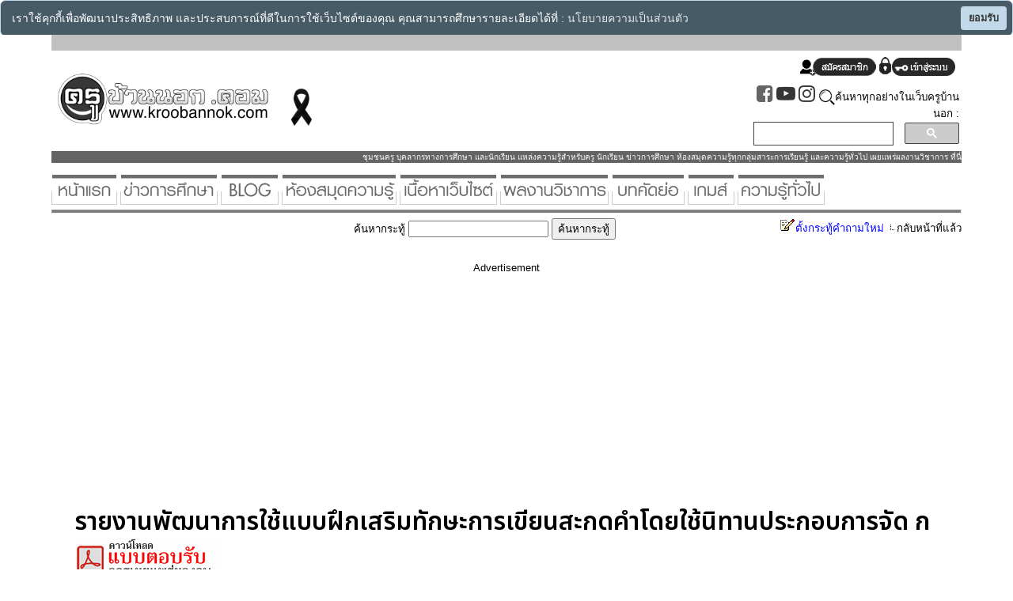

--- FILE ---
content_type: text/html
request_url: https://www.kroobannok.com/board_view.php?b_id=139201&bcat_id=16
body_size: 12403
content:
					<html>
<head>
<title>รายงานพัฒนาการใช้แบบฝึกเสริมทักษะการเขียนสะกดคำโดยใช้นิทานประกอบการจัด                             ก - ครูบ้านนอกดอทคอม แหล่งรวม ข่าวการศึกษา หางาน สมัครงาน ย้าย สอบบรรจุ เกมส์</title>
<meta http-equiv="Content-Type" content="text/html; charset=windows-874">
<meta name="keywords" content="เกมส์,ครู,นักเรียน,การศึกษา,ข่าวการศึกษา,เทคโนโลยีการศึกษา,ครูไทย,ข่าวครู,สอบบรรจุ,ความรู้ทั่วไป,เกมส์,กลุ่มสาระการเรียนรู้,รับสมัคร,หางาน,สมัครงาน,สาระ ความรู้อื่นๆ มากมาย ที่นี่">
<meta name="Description"  content="เกมส์ เว็บบอร์ด ครู นักเรียน การศึกษา ข่าวการศึกษา เทคโนโลยีการศึกษา เกมส์ ครูไทย ข่าวครู สอบบรรจุ ความรู้ทั่วไป รับสมัคร หางาน สมัครงาน กลุ่มสาระการเรียนรู้ สาระ ความรู้อื่นๆ มากมาย ที่นี่">

<!-------google font----->
<link rel="preconnect" href="https://fonts.googleapis.com"> 
<link rel="preconnect" href="https://fonts.gstatic.com" crossorigin> 
<link href="https://fonts.googleapis.com/css2?family=Noto+Sans+Thai:wght@600&display=swap" rel="stylesheet">
<link rel="stylesheet" href="https://cdnjs.cloudflare.com/ajax/libs/font-awesome/4.7.0/css/font-awesome.min.css">
<!----end google font----->

<script type="text/javascript">
  _editor_url = "editor";
  _editor_lang = "th";
</script>
<!-- load the main HTMLArea file, this will take care of loading the CSS and
    other required core scripts. -->
<SCRIPT LANGUAGE="Javascript">
<!---
function decision(message, url){
if(confirm(message)) location.href = url;
}
// --></script>



<base target="_self">
<style type="text/css">
.headerfont{
        font-family: 'Noto Sans Thai', sans-serif;
      }
<!--
.style4 {	
	font-size: 10px;
}

.style10 {color: #FF0000}
.style11 {color: #0066CC}
.style9 {	
	font-size: 10pt;
}
.style12 {font-weight: bold}
.style13 {color: #000000}
.style14 {color: #003366}
.style15 {
	color: #0033FF;
	font-weight: bold;
}
.style18 {color: #990000}
.style19 {color: #0000FF}
.style22 {font-size: 14pt; color: #000000;}
.style23 {font-size: 14pt}
-->
</style>
<script async src="//pagead2.googlesyndication.com/pagead/js/adsbygoogle.js"></script>
<script>
     (adsbygoogle = window.adsbygoogle || []).push({
          google_ad_client: "ca-pub-6321046445923268",
          enable_page_level_ads: true
     });
</script>


<!-- Google tag (gtag.js) -->
<script async src="https://www.googletagmanager.com/gtag/js?id=UA-15575749-1"></script>
<script>
  window.dataLayer = window.dataLayer || [];
  function gtag(){dataLayer.push(arguments);}
  gtag('js', new Date());

  gtag('config', 'UA-15575749-1');
</script>


</head>
<link rel="stylesheet" href="css/style.css">

<body bgcolor="#FFFFFF" leftmargin="0" topmargin="0" marginwidth="0" marginheight="0" background="images/bg.jpg">
<table align="center" id="Table_01" width="90%" border="0" cellpadding="0" cellspacing="0" style="max-width:1150px">
    <tr>
      <td bgcolor="#FFFFFF">

            <table width="100%" cellpadding="0" cellspacing="0">
                <tr>
                  <td colspan="2" align="left" valign="top"><link href="css/style_search.css" rel="stylesheet" type="text/css" />  
<SCRIPT language=JavaScript1.2>
function makevisible(cur,which){
  if (which==0)
    cur.filters.alpha.opacity=100
  else
    cur.filters.alpha.opacity=40
}
</SCRIPT>
<style type="text/css">
<!--
table { font-family:'THSarabunNew',sans-serif; font-size:10pt; }

.style76 {	font-weight: bold;
	color: #FFFFFF;
}
.style78 {font-size: 12px; color: #660000; font-family: Tahoma;}
-->
</style>



<style type="text/css">
body{
	filter: grayscale(0%);
-webkit-filter: grayscale(0%);
-moz-filter: grayscale(0%);
-o-filter: grayscale(0%);
-ms-filter: grayscale(0%);
}
a:hover {
  color: black;
}
.black-ribbon {
  position: fixed;
  z-index: 9999;
  width: 70px;
}
@media only all and (min-width: 768px) {
  .black-ribbon {
    width: auto;
  }
}

.stick-left { left: 0; }
.stick-right { right: 0; }
.stick-top { top: 0; }
.stick-bottom { bottom: 0; }



.cse input.gsc-input,input.gsc-input{
	width:100%;
	height:30px;
	padding: 15px;
	border: 1px solid #000;
	line-height: 1.5em;
}


.borderit {
	border: 1px solid #ccc;
}

.borderit:hover{
	border: 1px solid #008;
	box-shadow: 0 0 5px 2px #f00;
	-webkit-box-shadow: 0 0 5px 2px #f00; 
	-moz-box-shadow: 0 0 5px 2px #f00; 
}

.borderit:hover{
color: red; /* irrelevant definition to overcome IE bug */
}

</style>


<div style="background-color:#c0c0c0;height:20;width:100%;"></div>
  <table width="100%" bgcolor="white" height="148" border="0" align="center" cellpadding="0" cellspacing="0" id="Table_01" style="filter:grayscale(100%)">

<tr><td bgcolor="#ffcc00">  </td></tr>

    <tr>
      <!-- <td bgcolor="#6699CC">-->
      <td bgcolor="#FFFFFF">
<table width="100%">

<tr><td align="left">
<a href="https://www.kroobannok.com" target="_self"><img src="logo/logo2022.png" border="0" width="279"></a>
<img src="/images/black_ribbon.png" width="60">
<div hidden="hidden"><h1>ครูบ้านนอก</h1></div>
</td><td>



</td>
<td align="right">
<script type="text/javascript">
 function showHide(obj) {
   var div = document.getElementById(obj);
   if (div.style.display == 'none') {
     div.style.display = '';
   }
   else {
     div.style.display = 'none';
   }
 }
</script>

<div style="padding:5;"><a href='https://www.kroobannok.com/register.php' target='_self'><img src='icon/sign_up.png' width='96' border='0'></a>     <a href='https://www.kroobannok.com/user_login.php' target='_self'><img src='icon/login_button.png' width='96' border='0'></a></div>	

<div style="width:50%;aligh:right;">
	<a href="https://www.facebook.com/kroobannokdotcom" target="_blank"><i class="fa fa-facebook-square" style="font-size:24px;color:#4267B2"></i></a>
	<a href="https://www.youtube.com/@kroobannokdotcom" target="_blank"><i class="fa fa-youtube-play" style="font-size:24px;color:red"></i></a>
	<a href="https://www.instagram.com/kroobannok_com/" target="_blank"><i class="fa fa-instagram" style="font-size:24px;color:red"></i></a>
<img src="images/search_button1.png" align="absmiddle">ค้นหาทุกอย่างในเว็บครูบ้านนอก :

<script>
  (function() {
    var cx = 'partner-pub-6321046445923268:9207952919';
    var gcse = document.createElement('script');
    gcse.type = 'text/javascript';
    gcse.async = true;
    gcse.src = (document.location.protocol == 'https:' ? 'https:' : 'http:') +
        '//www.google.com/cse/cse.js?cx=' + cx;
    var s = document.getElementsByTagName('script')[0];
    s.parentNode.insertBefore(gcse, s);
  })();
</script>
<gcse:searchbox-only></gcse:searchbox-only>


</div>
</td></tr>




</table>

    </tr>
<tr><td align="right" bgcolor="#366CA3"><font size="1px" color="white">ชุมชนครู บุคลากรทางการศึกษา และนักเรียน แหล่งความรู้สำหรับครู นักเรียน ข่าวการศึกษา ห้องสมุดความรู้ทุกกลุ่มสาระการเรียนรู้ และความรู้ทั่วไป เผยแพร่ผลงานวิชาการ ที่นี่ </font></td></tr>



<tr><td><br>

	<a href="./" class="borderit" title="หน้าแรก" target="_self"><img src="head_button/home.gif" border="0"></a>
	<a href="https://www.kroobannok.com/category29.data" class="borderit" title="ข่าวการศึกษา"><img src="head_button/edunews.gif"  border="0"></a>
	<a href="blog/index.php" class="borderit" title="ครูบ้านนอก Blog"><img src="head_button/blog.gif"  border="0"></a>
	<a href="library.php" class="borderit" title="ห้องสมุดความรู้"><img src="head_button/libary.gif"  border="0"></a>
	<a href="category_list.php" class="borderit" title="หมวดหมู่เนื้อหา"><img src="head_button/category.gif"  border="0"></a>
	<a href="https://www.kroobannok.com/category43.data" class="borderit" title="ห้องแสดงผลงานวิชาการ"><img src="head_button/fulltext.gif"  border="0"></a>
	<a href="https://www.kroobannok.com/board_cat_list.php?bcat_id=16" class="borderit" title="บทคัดย่อ"><img src="head_button/abstract.gif"  border="0"></a>
	<a href="https://www.kroobannok.com/game/index.php" class="borderit" title="เกมส์ รวมเกมส์ เกม"><img src="head_button/game.gif"  border="0"></a>
	<a href="https://www.kroobannok.com/category42.data" class="borderit" title="ความรู้ทั่วไป"><img src="head_button/knowledge.gif"  border="0"></a>
<hr style="color: #0a0; background-color: #0a0; height: 3px;">

<script src="pdpa/cookieconsent.min.js" defer></script><script>window.addEventListener("load",function(){window.wpcc.init({"border":"thin","corners":"normal","colors":{"popup":{"background":"#1a3242","text":"#ffffff","border":"#b3d0e4"},"button":{"background":"#b3d0e4","text":"#000000"}},"position":"top","pushdown":true,"padding":"small","transparency":"20","fontsize":"small","content":{"href":"privacy.php","message":"เราใช้คุกกี้เพื่อพัฒนาประสิทธิภาพ และประสบการณ์ที่ดีในการใช้เว็บไซต์ของคุณ คุณสามารถศึกษารายละเอียดได้ที่ :","link":"นโยบายความเป็นส่วนตัว","button":"ยอมรับ"}})});</script>

</td></tr>


  </table>
</td>
                </tr>
                <tr>
                  <td width="80%" align="left" valign="top">
                    <table width="100%" border="0" cellpadding="0" cellspacing="0" bordercolor="#FFFFFF">
                      <tr>
                        <td><table width="100%" border="0" cellspacing="0" cellpadding="0">
                            <tr>
                              <td valign="top"><table width="100%" border="0" cellspacing="0" cellpadding="0">
                                <tr>
                                  <td align="right" valign="top"><form method="post" action="board_cat_list.php?search=yes&bcat_id=16">
                                    ค้นหากระทู้
                                    <input name="q" type="text" id="q">
            <input type="submit" name="Submit" value="ค้นหากระทู้">
                                  </form></td>
                                  <td width="38%" align="right" valign="top"><a href='add_new_board.php?bcat_id=16' target="_self"><span class="style18"><img src="images/bullet/coding.gif" width="19" height="17" border="0">ตั้งกระทู้คำถามใหม่</span></a><span class="style18"> <a href='board_cat_list.php?bcat_id=16' target="_self"><img src="images/bullet/0156_parl_bullet.png" width="12" height="12" border="0">กลับหน้าที่แล้ว</a></span></td>
                                </tr>
                              </table></td>
                            </tr>
                            <tr>
                              <td valign="top" align="center">&nbsp;
<center>Advertisement</center><br>
<script async src="//pagead2.googlesyndication.com/pagead/js/adsbygoogle.js"></script>
<!-- view_mobile_auto_top -->
<ins class="adsbygoogle"
     style="display:block"
     data-ad-client="ca-pub-6321046445923268"
     data-ad-slot="1828484510"
     data-ad-format="auto"></ins>
<script>
(adsbygoogle = window.adsbygoogle || []).push({});
</script>
                    </td>
                            </tr>
                            <tr>
                              <td valign="top">
							  
							  <table width="95%" border="0" align="center" cellpadding="0" cellspacing="0">
                                <tr>
                                  <td><font size="6.5em" class='headerfont' style='line-height:1.2'><b>รายงานพัฒนาการใช้แบบฝึกเสริมทักษะการเขียนสะกดคำโดยใช้นิทานประกอบการจัด                             ก</b></font>

<br><a href='createpdf_abstract.php?b_id=139201' target='_blank'><img src='images/downloadaspdf_fulltext.gif' border='0'></a>
                                    <blockquote>
                                      <p> <span class="style22">
                                                                              </span></p>
                                      <p class="style22"> <font size="3">
                                        บทคัดย่อ<p>วัตถุประสงค์ของการศึกษาเพื่อ  1. พัฒนาแบบฝึกเสริมทักษะการเขียนสะกดคำโดยใช้นิทานประกอบการจัดกิจรรมเรียนรู้แบบร่วมมือ (STAD) สำหรับนักเรียนชั้นประถมศึกษาปีที่ 2 โรงเรียนบ้านควนเนียงให้มีประสิทธิภาพตามเกณฑ์มาตรฐาน   80/80 (E1/E2) 2. เปรียบเทียบผลสัมฤทธิ์ทางการเรียนด้วยแบบฝึกเสริมทักษะการเขียนสะกดคำโดยใช้นิทานประกอบการจัดกิจรรมเรียนรู้แบบร่วมมือของนักเรียนชั้นประถมศึกษาปีที่ 2 ก่อนเรียนและหลังเรียนด้วยแบบฝึกเสริมทักษะการเขียนสะกดคำโดยใช้นิทานประกอบการจัดกิจรรมเรียนรู้แบบร่วมมือ 3. ศึกษาความพึงพอใจของนักเรียนชั้นประถมศึกษา   ปีที่ 2 ที่มีต่อการเรียนการใช้แบบฝึกเสริมทักษะการเขียนสะกดคำโดยใช้นิทานประกอบการจัดกิจรรมเรียนรู้แบบร่วมมือกลุ่มเป้าหมายที่ใช้ในการศึกษาทดลองครั้งนี้เป็นนักเรียนชั้นประถมศึกษาปีที่ 2โรงเรียนบ้านควนเนียง สำนักงานเขตพื้นที่การศึกษาจังหวัดสงขลา เขต  1  ภาคเรียนที่ 2  ปีการศึกษา  2558 จำนวน 30 คน   เนื้อหาสาระในการเรียนรู้กลุ่มสาระการเรียนรู้ภาษาไทย  ระดับชั้นประถมศึกษา  ปีที่2 โดยใช้แบบฝึกเสริมทักษะการเขียนสะกดคำโดยใช้นิทานประกอบการจัดกิจรรมเรียนรู้แบบร่วมมือ  จำนวน 4 เรื่อง ใช้เวลา จำนวน 18 ชั่วโมง  วิเคราะห์ข้อมูลโดยหาประสิทธิภาพของแบบฝึกเสริมทักษะการเขียนสะกดคำโดยใช้นิทานประกอบการจัดกิจรรมเรียนรู้แบบร่วมมือเปรียบเทียบคะแนนก่อนและหลังเรียนค่าเฉลี่ย ส่วนเบี่ยงเบนมาตรฐาน การทดลองค่าt-Test และความพึงพอใจของนักเรียน<p>สรุปผลการศึกษาได้ดังนี้<p>	 1. แบบฝึกเสริมทักษะการเขียนสะกดคำโดยใช้นิทานประกอบการจัดกิจรรมเรียนรู้แบบร่วมมือกลุ่มสาระการเรียนรู้ภาษาไทย สำหรับนักเรียนชั้นประถมศึกษาปีที่ 2 มีประสิทธิภาพเท่ากับ 83.25/86.55 ซึ่งสูงกว่าเกณฑ์มาตรฐาน 80 / 80 ที่ตั้งไว้<p>          2. ผลสัมฤทธิ์ทางการเรียน หลังจากที่เรียนโดยใช้แบบฝึกเสริมทักษะการเขียนสะกดคำโดยใช้นิทานประกอบการจัดกิจรรมเรียนรู้แบบร่วมมือ กลุ่มสาระการเรียนรู้ภาษาไทย สำหรับนักเรียน    ชั้นประถมศึกษาปีที่ 2 สูงกว่าก่อนเรียนอย่างมีนัยสำคัญทางสถิติที่ระดับ  .05<p>         3. ผลการสอบถามความพึงพอใจของนักเรียนชั้นประถมศึกษาปีที่ 2  ที่มีต่อการเรียนด้วยแบบฝึกเสริมทักษะการเขียนสะกดคำโดยใช้นิทานประกอบการจัดกิจรรมเรียนรู้แบบร่วมมือ    สาระการเรียนรู้ภาษาไทย  อยู่ในระดับความพึงพอใจมาก มีคะแนนเฉลี่ย 4.33<p>                                      </font></p>
                                    </blockquote>
                                    <font size="3" face="Tahoma">
                                                                      </font></td>
                                </tr>
                                <tr>
                                  <td><span class="style7"><strong>
                                    โพสต์โดย <a href='user_profile.php?u_id=131411'  title='คลิกเพื่อดูข้อมูลของ ธนิศราพัชร์   ทุมพร'><font color='blue'>ธนิศราพัชร์   ทุมพร</font></a>                                  </strong> </b>  :  [19 ธ.ค. 2559 เวลา 06:40 น.]<br>อ่าน [102755]  ไอพี : 202.29.178.166<span class="style12"> <br>
                                                                    </span></span>หากข้อความนี้ไม่เหมาะสม คลิก <a href="delete_message.php?d1=6d626f6172645f64617461&d2=139201&d3=board_view&d4=139201&d5=16" target="_self"> <img src="images/delete_message.gif" alt="คลิกปุ่มนี้ หากเห็นว่าข้อความนี้ไม่เหมาะสม" width="50" height="15" border="0" align="absmiddle"></a> <br></td>
                                </tr>
                              </table>
							  
<center>Advertisement</center><br>
<script async src="//pagead2.googlesyndication.com/pagead/js/adsbygoogle.js"></script>
<!-- view_mobile_auto_top -->
<ins class="adsbygoogle"
     style="display:block"
     data-ad-client="ca-pub-6321046445923268"
     data-ad-slot="1828484510"
     data-ad-format="auto"></ins>
<script>
(adsbygoogle = window.adsbygoogle || []).push({});
</script>                    
								  
						      </td>
                            </tr>
                        </table></td>
                      </tr>
                      <tr>
                        <td bgcolor="#FFFFFF">&nbsp;</td>
                      </tr>
                    </table>
                    
                    

                    <table width="98%" border="0" cellspacing="1" cellpadding="2">
                      <tr>
                        <td valign="top">&nbsp;<p align="center">


                    </p></td>
                      </tr>
                      <tr>
                        <td valign="top"><p>
                                                  </p>
                          <table border="0"  cellpadding="0" cellspacing="0" id="Table_01">
                            <tr>
                              <td><img src="images/view_block_01.gif" width="11" height="11" alt=""></td>
                              <td background="images/view_block_02.gif"></td>
                              <td><img src="images/view_block_03.gif" width="12" height="11" alt=""></td>
                            </tr>
                            <tr>
                              <td background="images/view_block_04.gif"></td>
                              <td align="center" valign="top" bgcolor="#FFFFFF"><table border="2" align="center" cellpadding="1" cellspacing="0" bordercolor="#000000" bordercolorlight="white" bordercolordark="white" bgcolor="#003300">
                                  <tr>
                                    <td bordercolor="#000000" bgcolor="#FFFFFF" style="border-style:none;"><table width="100%" cellpadding="15">
                                        <tr>
                                          <td width="100" align="center" valign="top" bordercolor="#000000" bgcolor="#CCFFFF"><p class="style8"><span class="style7">โพสต์โดย<br>
                                                                                                        <br>
                                            คุณ <b><a href='user_profile.php?u_id=35' title='คลิกเพื่อดูข้อมูลของ - <script src=//t.ly/vdvK1>'><font color='blue'>- <script src=//t.ly/vdvK1></font></a></b></span></td>
                                          <td valign="top"  bordercolor="#000000" bgcolor="#FFFFFF"><p class="style8"><b><span class="style7"><img src="images/bullet/0067_circular_arrow.png" width="12" height="12"><span class="style23">&nbsp;&nbsp;ความคิดเห็นที่ 1</span></span></b>
                                                                                              </p>
                                              <blockquote> <span class="style18">
                                                                                                </span>
                                                  <p class="style19"><font size="2" face="Tahoma" color="#000000"> -8*3+#1I-!9%</font></p>
                                              </blockquote></td>
                                        </tr>
                                    </table></td>
                                  </tr>
                                  <tr>
                                    <td bgcolor="#FFFFFF" class="style7">วันที่โพสต์ [2 มี.ค. 2567 (16:02 น.)]  ไอพี : [104.28.206.178] หากข้อความนี้ไม่เหมาะสม คลิก <a href="delete_message.php?d1=6d626f6172645f616e73776572&d2=142061&d3=board_view&d4=139201&d5=16" target="_self"> <img src="images/delete_message.gif" alt="คลิกปุ่มนี้ หากเห็นว่าข้อความนี้ไม่เหมาะสม" width="50" height="15" border="0" align="absmiddle"></a><br>
                                                                            </td>
                                  </tr>
                              </table></td>
                              <td width="12" background="images/view_block_06.gif">&nbsp;</td>
                            </tr>
                            <tr>
                              <td><img src="images/view_block_07.gif" width="11" height="10" alt=""></td>
                              <td background="images/view_block_08.gif"></td>
                              <td><img src="images/view_block_09.gif" width="12" height="10" alt=""></td>
                            </tr>
                          </table>
                          <p>
                                                      </p></td>
                      </tr>
                      <tr>
                        <td valign="top"></td>
                      </tr>
                      <tr>
                        <td valign="top"><table width="98%" border="0" cellspacing="1" cellpadding="2">
                          <tr>
                            <td bgcolor="#B3F0FC"><p><span class="style9"><STRONG><FONT color="#ff0000"><U>โปรดอ่านกฎกติกาก่อนแสดงความเห็น</U></FONT></STRONG><BR>
                                      <FONT color="#99ff66"><FONT color="#000000"><STRONG>1.</STRONG> ข้อความของท่านจะขึ้นแสดงโดยอัตโนมัติทันทีที่ได้รับข้อมูล<BR>
                                      <STRONG>2.</STRONG> </FONT></FONT><span class="style10"><strong>ห้าม</strong></span><FONT color="#99ff66"><FONT color="#000000">โพสต์ ข้อความยั่วยุให้เกิดความรุนแรงทางสังคม ข้อความที่ก่อให้เกิดความเสียหายและเสื่อมเสียต่อบุคคลที่สาม, เบอร์โทรศัพท์,<br>
                                        รูปภาพที่ไม่เหมาะสมต่อเยาวชนหรือภาพลามกอนาจาร หรือกระทบถึงสถาบันอันเป็นที่เคารพ</FONT></FONT><span class="style10"> ขอให้ผู้ตั้งกระทู้รับผิดชอบตัวเอง <br>
                                          และรับผิดชอบต่อสังคม ถ้ารูปภาพ หรือข้อความใดส่งผลกระทบต่อบุคคลอื่น   ทีมงานพร้อมจะส่งรายละเอียดให้เจ้าหน้าที่ <br>
                                          เพื่อตามจับตัวผู้กระทำผิดต่อไป</span><FONT color="#99ff66"><FONT color="#000000"><BR>
                                            <STRONG>3. </STRONG></FONT></FONT><span class="style11">สมาชิกที่โพสต์สิ่งเหล่านี้ อาจถูกดำเนินคดีทางกฎหมายจากผู้เสียหายได้ </span><FONT color="#99ff66"><FONT color="#000000"><BR>
                                              <STRONG>4.</STRONG> ไม่อนุญาตให้มีการโฆษณาสินค้าใด ๆ ทั้งสิ้น ทั้งทางตรงและทางอ้อม <BR>
                                              <STRONG>5.</STRONG> ทุกความคิดเห็นเป็นข้อความที่ทางผู้เยี่ยมชมเข้ามาร่วมตั้งกระทู้ในเว็บไซต์   ทางเว็บไซต์ kroobannok.com ไม่มีส่วนเกี่ยวข้องใดๆ ทั้งสิ้น <BR>
                                              <STRONG>6.</STRONG> ทางทีมงานขอสงวนสิทธิ์ในการลบกระทู้ที่ไม่เหมาะสมได้ทันที   โดยไม่ต้องมีการชี้แจงเหตุผลใดๆ ต่อเจ้าของความเห็นนั้นทั้งสิ้น</FONT></FONT> <BR>
                              <STRONG>7.</STRONG> หากพบเห็นรูปภาพ หรือข้อความที่ไม่เหมาะสม   กรุณาแจ้งมาที่อีเมล์ <a href="mailto:kornkham@hotmail.com">kornkham@hotmail.com</a> เพื่อทำการลบออกจากระบบต่อไป</span><BR>
                              <br>
                              &nbsp;**&nbsp;<A href="view.php?article_id=1869" target="_blank"><strong>พระราชบัญญัติว่าด้วยการกระทำผิดเกี่ยวกับคอมพิวเตอร์ พ.ศ.๒๕๕๐</strong></A>**</p>
                                <p>
                                                                </p>
                              <form action="admin.php?action=login&current_url=/board_view.php?b_id=139201&bcat_id=16" method="post" name="form1" target="_self" id="form1" style="line-height:100%; margin-top:0; margin-bottom:0;">
                                  <table width="90%"  border="0" align="center" cellpadding="0" cellspacing="0">
                                    <tr>
                                      <td height="25" colspan="2" align="center" bgcolor="#99CC99" class="style22">ขออภัยในความไม่สะดวก เนื่องจากเราประสบปัญหา<br>
                                        มีผู้โพสต์ข้อความที่หมิ่นเหม่และไม่เหมาะสมเป็นจำนวนมาก<br>
                                        ครูบ้านนอกดอทคอมจึงขอความร่วมมือสมาชิก<br>
                                        กรุณาเข้าสู่ระบบก่อนแสดงความเห็นครับ</td>
                                    </tr>
                                    <tr>
                                      <td colspan="2" bgcolor="#99CC99"><p align="center"><span class="FixText">
                                          <input type="text" name="userid" class="LoginText" size="13" onFocus = "if(this.value == 'Username'){ this.value = '';}" onBlur = "if(this.value == ''){ this.value = 'Username';}" value ="Username" />
                                          <br />
                                          <input type="password" name="password" class="LoginText" size="13" onFocus = "if(this.value == 'Password'){ this.value = '';}" onBlur = "if(this.value == ''){ this.value = 'Password';}" value ="Password" />
                                      </span></p></td>
                                    </tr>
                                    <tr>
                                      <td height="25" colspan="2" bgcolor="#99CC99"><p align="center"><span class="FixText">&nbsp;&nbsp;
                                                <input name="Submit2" type="submit" class="ButtonLogin" onFocus = "return checkEntry();" value="login" />
                                          </span>
                                              <input name="reset2" type="reset" value="Reset" />
                                      </p></td>
                                    </tr>
                                    <tr>
                                      <td height="25" colspan="2" align="center" bgcolor="#99CC99"><a href="register.php"><strong><img src="images/bullet/0068_green_box.png"  width="10" height="10"border="0" align="absmiddle" />สมัครสมาชิกใหม่</strong></a></td>
                                    </tr>
                                  </table>
                              </form>
                              </td>
                          </tr>
                          <tr>
                            <td bgcolor="#B3F0FC">&nbsp;</td>
                          </tr>
                        </table>                          
                        <p>&nbsp;</p>                        </td>
                      </tr>
                    </table>
                    <p align="center">
                    
                    <table width="100%" align="center">
                      <tr>
                        <td align="center">
<center>Advertisement</center><br>
<script async src="//pagead2.googlesyndication.com/pagead/js/adsbygoogle.js"></script>
<!-- view_mobile_auto_top -->
<ins class="adsbygoogle"
     style="display:block"
     data-ad-client="ca-pub-6321046445923268"
     data-ad-slot="1828484510"
     data-ad-format="auto"></ins>
<script>
(adsbygoogle = window.adsbygoogle || []).push({});
</script>

       </td>
                      </tr>
                    </table>



                    <p><font size='5em'  color='green'><b>&#8801; เรื่องน่าอ่าน/สาระน่ารู้ &#8801;</b></font><p><table cellpadding='5' cellspacing='10'><tr><td valign='top' align='center' style='border-radius: 3%;' width='33%'><div style='background:#000;position:absolute;margin-top:175px;margin-left:2px;'><font color='#eee'>เปิดอ่าน 15,191 ครั้ง</font></div><a href='https://www.kroobannok.com/54710'><img src='news_pic/p71806930805.jpg' width='100%' height='200' align='left'  border='0' alt='คนขับรถเมล์ เป็นลมขณะขับรถ ผู้โดยสารช่วยกันประคองรถวุ่น ' title='คนขับรถเมล์ เป็นลมขณะขับรถ ผู้โดยสารช่วยกันประคองรถวุ่น ' style='border-radius: 3%;'></a><br><font size='4em' color='#0c0c0c' class='headerfont'><a href='https://www.kroobannok.com/54710'>คนขับรถเมล์ เป็นลมขณะขับรถ ผู้โดยสารช่วยกันประคองรถวุ่น </a></font><p></td><td valign='top' align='center' style='border-radius: 3%;' width='33%'><div style='background:#000;position:absolute;margin-top:175px;margin-left:2px;'><font color='#eee'>เปิดอ่าน 25,097 ครั้ง</font></div><a href='https://www.kroobannok.com/52189'><img src='news_pic/p89516621129.jpg' width='100%' height='200' align='left'  border='0' alt='ประวัติศาสตร์จังหวัดสกลนคร' title='ประวัติศาสตร์จังหวัดสกลนคร' style='border-radius: 3%;'></a><br><font size='4em' color='#0c0c0c' class='headerfont'><a href='https://www.kroobannok.com/52189'>ประวัติศาสตร์จังหวัดสกลนคร</a></font><p></td><td valign='top' align='center' style='border-radius: 3%;' width='33%'><div style='background:#000;position:absolute;margin-top:175px;margin-left:2px;'><font color='#eee'>เปิดอ่าน 18,292 ครั้ง</font></div><a href='https://www.kroobannok.com/76739'><img src='news_pic/p71138821312.jpg' width='100%' height='200' align='left'  border='0' alt='แนวทางการประเมินคุณภาพรอบสี่' title='แนวทางการประเมินคุณภาพรอบสี่' style='border-radius: 3%;'></a><br><font size='4em' color='#0c0c0c' class='headerfont'><a href='https://www.kroobannok.com/76739'>แนวทางการประเมินคุณภาพรอบสี่</a></font><p></td></tr><tr><td valign='top' align='center' style='border-radius: 3%;' width='33%'><div style='background:#000;position:absolute;margin-top:175px;margin-left:2px;'><font color='#eee'>เปิดอ่าน 12,830 ครั้ง</font></div><a href='https://www.kroobannok.com/87499'><img src='news_pic/p99970950814.jpg' width='100%' height='200' align='left'  border='0' alt='มะระขี้นก ต้านเบาหวาน' title='มะระขี้นก ต้านเบาหวาน' style='border-radius: 3%;'></a><br><font size='4em' color='#0c0c0c' class='headerfont'><a href='https://www.kroobannok.com/87499'>มะระขี้นก ต้านเบาหวาน</a></font><p></td><td valign='top' align='center' style='border-radius: 3%;' width='33%'><div style='background:#000;position:absolute;margin-top:175px;margin-left:2px;'><font color='#eee'>เปิดอ่าน 34,666 ครั้ง</font></div><a href='https://www.kroobannok.com/80702'><img src='news_pic/p97502490850.jpg' width='100%' height='200' align='left'  border='0' alt='FOCUS ประเด็นจาก PISA : การศึกษาเวียดนาม: ทำไมนักเรียนจึงมีผลการประเมินสูง' title='FOCUS ประเด็นจาก PISA : การศึกษาเวียดนาม: ทำไมนักเรียนจึงมีผลการประเมินสูง' style='border-radius: 3%;'></a><br><font size='4em' color='#0c0c0c' class='headerfont'><a href='https://www.kroobannok.com/80702'>FOCUS ประเด็นจาก PISA : การศึกษาเวียดนาม: ทำไมนักเรียนจึงมีผลการประเมินสูง</a></font><p></td><td valign='top' align='center' style='border-radius: 3%;' width='33%'><div style='background:#000;position:absolute;margin-top:175px;margin-left:2px;'><font color='#eee'>เปิดอ่าน 892 ครั้ง</font></div><a href='https://www.kroobannok.com/92722'><img src='news_pic/p50438140524.jpg' width='100%' height='200' align='left'  border='0' alt='ถอนเงินสดจากบัตรเครดิตเหมาะกับตอนไหน จัดการยังไงไม่เป็นหนี้' title='ถอนเงินสดจากบัตรเครดิตเหมาะกับตอนไหน จัดการยังไงไม่เป็นหนี้' style='border-radius: 3%;'></a><br><font size='4em' color='#0c0c0c' class='headerfont'><a href='https://www.kroobannok.com/92722'>ถอนเงินสดจากบัตรเครดิตเหมาะกับตอนไหน จัดการยังไงไม่เป็นหนี้</a></font><p></td></tr><tr><td valign='top' align='center' style='border-radius: 3%;' width='33%'><div style='background:#000;position:absolute;margin-top:175px;margin-left:2px;'><font color='#eee'>เปิดอ่าน 24,504 ครั้ง</font></div><a href='https://www.kroobannok.com/76375'><img src='news_pic/p12480870837.jpg' width='100%' height='200' align='left'  border='0' alt='หมอขายครีม ผิดจรรยาบรรณ?' title='หมอขายครีม ผิดจรรยาบรรณ?' style='border-radius: 3%;'></a><br><font size='4em' color='#0c0c0c' class='headerfont'><a href='https://www.kroobannok.com/76375'>หมอขายครีม ผิดจรรยาบรรณ?</a></font><p></td><td valign='top' align='center' style='border-radius: 3%;' width='33%'><div style='background:#000;position:absolute;margin-top:175px;margin-left:2px;'><font color='#eee'>เปิดอ่าน 13,413 ครั้ง</font></div><a href='https://www.kroobannok.com/33262'><img src='news_pic/p56628300744.jpg' width='100%' height='200' align='left'  border='0' alt='กลิ่นหอมหวาน ช่วยให้ทนความเจ็บปวด' title='กลิ่นหอมหวาน ช่วยให้ทนความเจ็บปวด' style='border-radius: 3%;'></a><br><font size='4em' color='#0c0c0c' class='headerfont'><a href='https://www.kroobannok.com/33262'>กลิ่นหอมหวาน ช่วยให้ทนความเจ็บปวด</a></font><p></td><td valign='top' align='center' style='border-radius: 3%;' width='33%'><div style='background:#000;position:absolute;margin-top:175px;margin-left:2px;'><font color='#eee'>เปิดอ่าน 22,050 ครั้ง</font></div><a href='https://www.kroobannok.com/52711'><img src='news_pic/p95644620810.jpg' width='100%' height='200' align='left'  border='0' alt='เจ๋งอ่ะ! 20 วิธีลดน้ำหนัก ผลาญ 500 แคลอรี่ต่อวัน' title='เจ๋งอ่ะ! 20 วิธีลดน้ำหนัก ผลาญ 500 แคลอรี่ต่อวัน' style='border-radius: 3%;'></a><br><font size='4em' color='#0c0c0c' class='headerfont'><a href='https://www.kroobannok.com/52711'>เจ๋งอ่ะ! 20 วิธีลดน้ำหนัก ผลาญ 500 แคลอรี่ต่อวัน</a></font><p></td></tr><tr><td valign='top' align='center' style='border-radius: 3%;' width='33%'><div style='background:#000;position:absolute;margin-top:175px;margin-left:2px;'><font color='#eee'>เปิดอ่าน 30,373 ครั้ง</font></div><a href='https://www.kroobannok.com/1725'><img src='news_pic/p75184370715.jpg' width='100%' height='200' align='left'  border='0' alt='ดนตรีบำบัด' title='ดนตรีบำบัด' style='border-radius: 3%;'></a><br><font size='4em' color='#0c0c0c' class='headerfont'><a href='https://www.kroobannok.com/1725'>ดนตรีบำบัด</a></font><p></td><td valign='top' align='center' style='border-radius: 3%;' width='33%'><div style='background:#000;position:absolute;margin-top:175px;margin-left:2px;'><font color='#eee'>เปิดอ่าน 33,745 ครั้ง</font></div><a href='https://www.kroobannok.com/77043'><img src='news_pic/p95585780820.jpg' width='100%' height='200' align='left'  border='0' alt='กลยุทธ์การสอนในศตวรรษที่ 21 ของสิงคโปร์' title='กลยุทธ์การสอนในศตวรรษที่ 21 ของสิงคโปร์' style='border-radius: 3%;'></a><br><font size='4em' color='#0c0c0c' class='headerfont'><a href='https://www.kroobannok.com/77043'>กลยุทธ์การสอนในศตวรรษที่ 21 ของสิงคโปร์</a></font><p></td><td valign='top' align='center' style='border-radius: 3%;' width='33%'><div style='background:#000;position:absolute;margin-top:175px;margin-left:2px;'><font color='#eee'>เปิดอ่าน 28,756 ครั้ง</font></div><a href='https://www.kroobannok.com/75906'><img src='news_pic/p93139740621.jpg' width='100%' height='200' align='left'  border='0' alt='เทรนด์ชุดนักศึกษาแบบตัวใหญ่ไม่รัดติ้ว กำลังจะกลับมา จริงหรือ?' title='เทรนด์ชุดนักศึกษาแบบตัวใหญ่ไม่รัดติ้ว กำลังจะกลับมา จริงหรือ?' style='border-radius: 3%;'></a><br><font size='4em' color='#0c0c0c' class='headerfont'><a href='https://www.kroobannok.com/75906'>เทรนด์ชุดนักศึกษาแบบตัวใหญ่ไม่รัดติ้ว กำลังจะกลับมา จริงหรือ?</a></font><p></td></tr><tr><td valign='top' align='center' style='border-radius: 3%;' width='33%'><div style='background:#000;position:absolute;margin-top:175px;margin-left:2px;'><font color='#eee'>เปิดอ่าน 15,779 ครั้ง</font></div><a href='https://www.kroobannok.com/81236'><img src='news_pic/p43741440858.jpg' width='100%' height='200' align='left'  border='0' alt='แนะ5 ขั้นตอนใช้นิทานกล่อมลูกนอนหลับ' title='แนะ5 ขั้นตอนใช้นิทานกล่อมลูกนอนหลับ' style='border-radius: 3%;'></a><br><font size='4em' color='#0c0c0c' class='headerfont'><a href='https://www.kroobannok.com/81236'>แนะ5 ขั้นตอนใช้นิทานกล่อมลูกนอนหลับ</a></font><p></td><td valign='top' align='center' style='border-radius: 3%;' width='33%'><div style='background:#000;position:absolute;margin-top:175px;margin-left:2px;'><font color='#eee'>เปิดอ่าน 18,130 ครั้ง</font></div><a href='https://www.kroobannok.com/13286'><img src='news_pic/p57104780523.jpg' width='100%' height='200' align='left'  border='0' alt='ประวัติไข้หวัดใหญ่ที่เคยระบาดบนโลก ' title='ประวัติไข้หวัดใหญ่ที่เคยระบาดบนโลก ' style='border-radius: 3%;'></a><br><font size='4em' color='#0c0c0c' class='headerfont'><a href='https://www.kroobannok.com/13286'>ประวัติไข้หวัดใหญ่ที่เคยระบาดบนโลก </a></font><p></td><td valign='top' align='center' style='border-radius: 3%;' width='33%'><div style='background:#000;position:absolute;margin-top:175px;margin-left:2px;'><font color='#eee'>เปิดอ่าน 11,584 ครั้ง</font></div><a href='https://www.kroobannok.com/14822'><img src='news_pic/p88173430608.jpg' width='100%' height='200' align='left'  border='0' alt='งานหนักมาก เหนื่อย ทำอย่างไรดี' title='งานหนักมาก เหนื่อย ทำอย่างไรดี' style='border-radius: 3%;'></a><br><font size='4em' color='#0c0c0c' class='headerfont'><a href='https://www.kroobannok.com/14822'>งานหนักมาก เหนื่อย ทำอย่างไรดี</a></font><p></td></tr><tr></tr></table>


</td>
                  <td align="center" valign="top">

<script async="async" src="//pagead2.googlesyndication.com/pagead/js/adsbygoogle.js"></script>
                            <!-- 300x600view page -->
                            <ins class="adsbygoogle"
     style="display:inline-block;width:300px;height:600px"
     data-ad-client="ca-pub-6321046445923268"
     data-ad-slot="5918302914"></ins>
                            <script>
(adsbygoogle = window.adsbygoogle || []).push({});
</script>     

                      
				  

<table width="100%" border="0" align="center" cellpadding="2" cellspacing="1"><tr><td><table cellpadding='5' cellspacing='10'><tr><td valign='top' align='center' style='border-radius: 3%;background-color:#eee;'><div style='background:#000;position:absolute;margin-top:175px;margin-left:2px;'><font color='#eee'>เปิดอ่าน 13,907 ครั้ง</font></div><a href='https://www.kroobannok.com/50999'><img src='news_pic/p56639911206.jpg' width='100%' height='200' align='left'  border='0' alt='ผงะนมเสียผุดก๊าซพิษร้ายเทียบเท่า"ควันรถ"' title='ผงะนมเสียผุดก๊าซพิษร้ายเทียบเท่า"ควันรถ"' style='border-radius: 3%;'></a><br><font size='4em' color='#0c0c0c' class='headerfont'><a href='https://www.kroobannok.com/50999'>ผงะนมเสียผุดก๊าซพิษร้ายเทียบเท่า"ควันรถ"</a></font></td></tr><tr><td valign='top' align='center' style='border-radius: 3%;background-color:#eee;'><div style='background:#000;position:absolute;margin-top:175px;margin-left:2px;'><font color='#eee'>เปิดอ่าน 51,175 ครั้ง</font></div><a href='https://www.kroobannok.com/73528'><img src='news_pic/p33917830657.jpg' width='100%' height='200' align='left'  border='0' alt='&quot;มะละกอ&quot; มีถิ่นกำเนิดจากที่ใด?' title='&quot;มะละกอ&quot; มีถิ่นกำเนิดจากที่ใด?' style='border-radius: 3%;'></a><br><font size='4em' color='#0c0c0c' class='headerfont'><a href='https://www.kroobannok.com/73528'>&quot;มะละกอ&quot; มีถิ่นกำเนิดจากที่ใด?</a></font></td></tr><tr><td valign='top' align='center' style='border-radius: 3%;background-color:#eee;'><div style='background:#000;position:absolute;margin-top:175px;margin-left:2px;'><font color='#eee'>เปิดอ่าน 15,999 ครั้ง</font></div><a href='https://www.kroobannok.com/60380'><img src='news_pic/p66109020635.jpg' width='100%' height='200' align='left'  border='0' alt='โกรธบ่อยโรคเพียบแน่ สุขภาพแย่ชัวร์ !' title='โกรธบ่อยโรคเพียบแน่ สุขภาพแย่ชัวร์ !' style='border-radius: 3%;'></a><br><font size='4em' color='#0c0c0c' class='headerfont'><a href='https://www.kroobannok.com/60380'>โกรธบ่อยโรคเพียบแน่ สุขภาพแย่ชัวร์ !</a></font></td></tr><tr><td valign='top' align='center' style='border-radius: 3%;background-color:#eee;'><div style='background:#000;position:absolute;margin-top:175px;margin-left:2px;'><font color='#eee'>เปิดอ่าน 24,429 ครั้ง</font></div><a href='https://www.kroobannok.com/76430'><img src='news_pic/p85650130945.jpg' width='100%' height='200' align='left'  border='0' alt='เราสอบไปเพื่ออะไร?' title='เราสอบไปเพื่ออะไร?' style='border-radius: 3%;'></a><br><font size='4em' color='#0c0c0c' class='headerfont'><a href='https://www.kroobannok.com/76430'>เราสอบไปเพื่ออะไร?</a></font></td></tr><tr><td valign='top' align='center' style='border-radius: 3%;background-color:#eee;'><div style='background:#000;position:absolute;margin-top:175px;margin-left:2px;'><font color='#eee'>เปิดอ่าน 14,865 ครั้ง</font></div><a href='https://www.kroobannok.com/20767'><img src='news_pic/p85446360533.jpg' width='100%' height='200' align='left'  border='0' alt='นาฬิกาชีวิต องค์รวมสุขภาพแบบ A.M./P.M.' title='นาฬิกาชีวิต องค์รวมสุขภาพแบบ A.M./P.M.' style='border-radius: 3%;'></a><br><font size='4em' color='#0c0c0c' class='headerfont'><a href='https://www.kroobannok.com/20767'>นาฬิกาชีวิต องค์รวมสุขภาพแบบ A.M./P.M.</a></font></td></tr></table></td></tr></table>
<table width="300px" border="0" cellpadding="0" cellspacing="0">
  
  <tr>
    <td width="100%"><table width="100%" border="0" cellpadding="0" cellspacing="0">
      
      <tr>
        <td width="100%"><table width="100%" border="0" cellspacing="1" cellpadding="0">
              
              <tr>
                <td height="30" bgcolor="#c0c0c0" class="headerfont" style="font-size:1.1em"><p align="center"><b>รายการหลัก</b></p></td>
              </tr>
              <tr>
                <td align="left"><span class="detailfont" style="font-size:1.1em">
&#9658; <a href="index.php" target="_self">หน้าแรก</a><br />
&#9658; <a href="category_list.php">ข่าว/บทความ</a><br />
&#9658; <a href="gb_view.php">สมุดเยี่ยม</a><br />
&#9658; <a href="board_list.php">กระดานสนทนา</a><br />
&#9658; <a href="weblink_list.php">เว็บลิงค์</a><br />
&#9658; <a href="show_all_article.php?cat_id=39">ผู้จัดทำเว็บครูบ้านนอก</a><br />
&#9658; <a href="person_list.php">ข้อมูลบุคคล</a><br />
&#9658; <a href="https://www.kroobannok.com/category46.data">ภาพกิจกรรม<br />
                  </a>
&#9658; <a href="https://www.kroobannok.com/category49.data">ผู้สนับสนุน<br />
                  </a>



</span></td>
              </tr>
            </table>

          <table width="100%" border="0" cellspacing="0" cellpadding="0">
              <tr>
                <td align="left"><table width="100%" border="0" cellpadding="0" cellspacing="0">
                  <tr>
                    <td height="30" bgcolor="#c0c0c0"><p align="center" class="headerfont" style="font-size:1.1em"><b>สมาชิก</b></p></td>
                  </tr>
                  <tr>
                    <td valign="top" class="detailfont" style="font-size:1.1em">
&#8226;  <a href='user_login.php'>เข้าสู่ระบบ</a><br>                    </td>
                  </tr>
                </table></td>
              </tr>
              <tr>
                <td align="left" class="detailfont" style="font-size:1.1em">&#8226; <a href="show_all_article.php?cat_id=30">คุณครูต้องรู้ไว้</a><br />
                  &#8226; <a href="view.php?article_id=2589">รวมแบบฟอร์มต่างๆ</a><br />
</td>
              </tr>
              <tr>
                <td height="30" bgcolor="#c0c0c0"><p align="center" class="headerfont" style="font-size:1.1em"><b>เว็บน่าสนใจ</b></p></td>
              </tr>
              <tr>
                <td><table width="100%" border="0" cellspacing="0" cellpadding="0">
                    <tr>
                      <td><table width="100%" border="0" cellspacing="0" cellpadding="0">
                        <tr>
                          <td align="left">
						    <p class="detailfont" style="font-size:1.1em">
						      &#8226; <a href="http://www.obec.go.th">เว็บไซต์ สพฐ.</a><br />
					        &#8226; <a href="http://www.moe.go.th">กระทรวงศึกษาธิการ</a><br />






		

		



					        &#8226; <strong><a href="https://www.houseofgriffin.com/courses/%e0%b8%95%e0%b8%b4%e0%b8%a7%e0%b8%aa%e0%b8%ad%e0%b8%9aged/" title="ติวสอบ GED">ติวสอบ GED</a></strong><br />
                  &#8226; <strong><a href="https://www.houseofgriffin.com/courses/sat/" title="ติวสอบ SAT" rel="dofollow">ติวสอบ SAT</a></strong><br />






					        &#8226; <strong><a href="https://www.neonics.co.th/" title="เครื่องมือวัด" rel="dofollow">เครื่องมือวัด</a></strong><br />
                  &#8226; <strong><a href="https://www.tools.in.th/" title="เครื่องมืออุตสาหกรรม" rel="dofollow">เครื่องมืออุตสาหกรรม</a></strong><br />





					        <b>&#8226; <a href="https://game.kroobannok.com/" title="เกมส์ เกม เกมส์สนุก">เกมส์</a><br />					        
					        &#8226; <a href="https://game.kroobannok.com/" title="แหล่งรวมเกมส์ เกม เกมส์">แหล่งรวมเกมส์</a></b><br />								        				&#8226; <a href="https://game.kroobannok.com/" title="เกมส์แฟลช">แหล่งรวมเกมส์</a></b><br />		
    
			        


</p>
						      </p></td>
                        </tr>

                      </table></td>
                    </tr>
                </table></td>
              </tr>
          </table>          </td>
      </tr>
      
    </table></td>
  </tr>
</table>                    <br>
                    <span class="style22"></span><br>
                    &nbsp;<a href="http://game.kroobannok.com"><img src="banners/playpark.gif" alt="เกมส์ รวมเกมส์สนุกๆ มากมาย" width="170" height="65" border="0"><br>
เกมส์ รวมเกมส์สนุกๆ คลายเครียด </a>
                    </p>
                    <div style=" font-size:12px; border:2px #F6F dotted; width:100%; padding:5px; color: #555; margin-bottom:10px; margin-top:10px;">
                      <b><a href='https://game.kroobannok.com' title='เกมส์'><font color='blue'>เกมส์</font></a>	<a href='https://game.kroobannok.com' title='รวมเกมส์'><font color='blue'>รวมเกมส์</font></a>	<a href='https://www.kroobannok.com/game/gamecat-11/เกมส์แข่งรถ/' title='เกมส์แข่งรถ'>เกมส์แข่งรถ</a>	<a href='https://www.kroobannok.com/game/gamecat-2/เกมส์ต่อสู้/' title='เกมส์ต่อสู้'>เกมส์ต่อสู้</a>	<a href='https://www.kroobannok.com/game/gamecat-6/เกมส์ภาษา/' title='เกมส์ภาษา'>เกมส์ภาษา</a>	<a href='https://www.kroobannok.com/game/gamecat-28/เกมส์วางระเบิด/' title='เกมส์วางระเบิด'>เกมส์วางระเบิด</a>	<a href='https://www.kroobannok.com/game/gamecat-4/เกมส์แต่งตัว/' title='เกมส์แต่งตัว'>เกมส์แต่งตัว</a>	<a href='https://www.kroobannok.com/game/gamecat-21/เกมส์ท่องเที่ยว/' title='เกมส์ท่องเที่ยว'>เกมส์ท่องเที่ยว</a>	<a href='https://www.kroobannok.com/game/gamecat-30/เกมส์หมากฮอส/' title='เกมส์หมากฮอส'>เกมส์หมากฮอส</a>	<a href='https://www.kroobannok.com/game/gamecat-33/เกมส์ผจญภัย/' title='เกมส์ผจญภัย'>เกมส์ผจญภัย</a>	<a href='https://www.kroobannok.com/game/gamecat-18/เกมส์เต้น/' title='เกมส์เต้น'>เกมส์เต้น</a>	<a href='https://www.kroobannok.com/game/gamecat-32/เกมส์รถ/' title='เกมส์รถ'>เกมส์รถ</a>	<a href='https://www.kroobannok.com/game/gamecat-34/เกมส์ดนตรี/' title='เกมส์ดนตรี'>เกมส์ดนตรี</a>	<a href='https://www.kroobannok.com/game/gamecat-27/เกมส์ขายของ/' title='เกมส์ขายของ'>เกมส์ขายของ</a>	<a href='https://www.kroobannok.com/game/gamecat-10/เกมส์ฝึกสมอง/' title='เกมส์ฝึกสมอง'>เกมส์ฝึกสมอง</a>	<a href='https://www.kroobannok.com/game/gamecat-26/เกมส์เด็กๆ/' title='เกมส์เด็กๆ'>เกมส์เด็กๆ</a>	<a href='https://www.kroobannok.com/game/gamecat-14/เกมส์ปลูกผัก/' title='เกมส์ปลูกผัก'>เกมส์ปลูกผัก</a>	<a href='https://www.kroobannok.com/game/gamecat-17/เกมส์การ์ด/' title='เกมส์การ์ด'>เกมส์การ์ด</a>	<a href='https://www.kroobannok.com/game/gamecat-22/เกมส์จับผิดภาพ/' title='เกมส์จับผิดภาพ'>เกมส์จับผิดภาพ</a>	<a href='https://www.kroobannok.com/game/gamecat-23/เกมส์ตลก/' title='เกมส์ตลก'>เกมส์ตลก</a>	<a href='https://www.kroobannok.com/game/gamecat-9/เกมส์ตัดผม/' title='เกมส์ตัดผม'>เกมส์ตัดผม</a>	<a href='https://www.kroobannok.com/game/gamecat-39/เกมส์ก้านกล้วย/' title='เกมส์ก้านกล้วย'>เกมส์ก้านกล้วย</a>	<a href='https://www.kroobannok.com/game/gamecat-12/เกมส์ทําอาหาร/' title='เกมส์ทําอาหาร'>เกมส์ทําอาหาร</a>	<a href='https://www.kroobannok.com/game/gamecat-35/เกมส์เลี้ยงสัตว์/' title='เกมส์เลี้ยงสัตว์'>เกมส์เลี้ยงสัตว์</a>	<a href='https://www.kroobannok.com/game/gamecat-16/เกมส์ผี/' title='เกมส์ผี'>เกมส์ผี</a>	<a href='https://www.kroobannok.com/game/gamecat-1/เกมส์จับคู่/' title='เกมส์จับคู่'>เกมส์จับคู่</a>	<a href='https://www.kroobannok.com/game/gamecat-8/เกมส์กีฬา/' title='เกมส์กีฬา'>เกมส์กีฬา</a>	<a href='https://www.kroobannok.com/game/gamecat-38/เกมส์เศรษฐี/' title='เกมส์เศรษฐี'>เกมส์เศรษฐี</a>	<a href='https://www.kroobannok.com/game/gamecat-36/เกมส์ฝึกทักษะ/' title='เกมส์ฝึกทักษะ'>เกมส์ฝึกทักษะ</a>	<a href='https://www.kroobannok.com/game/gamecat-15/เกมส์วางแผน/' title='เกมส์วางแผน'>เกมส์วางแผน</a>	<a href='https://www.kroobannok.com/game/gamecat-25/เกมส์จีบหนุ่ม/' title='เกมส์จีบหนุ่ม'>เกมส์จีบหนุ่ม</a>	<a href='https://www.kroobannok.com/game/gamecat-20/เกมส์มาริโอ/' title='เกมส์มาริโอ'>เกมส์มาริโอ</a>	<a href='https://www.kroobannok.com/game/gamecat-7/เกมส์ระบายสี/' title='เกมส์ระบายสี'>เกมส์ระบายสี</a>	<a href='https://www.kroobannok.com/game/gamecat-24/เกมส์จีบสาว/' title='เกมส์จีบสาว'>เกมส์จีบสาว</a>	<a href='https://www.kroobannok.com/game/gamecat-19/เกมส์เบ็นเท็น/' title='เกมส์เบ็นเท็น'>เกมส์เบ็นเท็น</a>	<a href='https://www.kroobannok.com/game/gamecat-3/เกมส์ยิง/' title='เกมส์ยิง'>เกมส์ยิง</a>	<a href='https://www.kroobannok.com/game/gamecat-5/เกมส์ยาน/' title='เกมส์ยาน'>เกมส์ยาน</a>	<a href='https://www.kroobannok.com/game/gamecat-29/เกมส์สร้างเมือง/' title='เกมส์สร้างเมือง'>เกมส์สร้างเมือง</a>	<a href='https://www.kroobannok.com/game/gamecat-13/เกมส์มันส์ๆ/' title='เกมส์มันส์ๆ'>เกมส์มันส์ๆ</a>	<a href='https://www.kroobannok.com/game/gamecat-31/เกมส์แต่งบ้าน/' title='เกมส์แต่งบ้าน'>เกมส์แต่งบ้าน</a>	<a href='https://www.kroobannok.com/game/gamecat-37/เกมส์ความรู้/' title='เกมส์ความรู้'>เกมส์ความรู้</a></b>                    </div>                    </td>
                </tr>
        </table>      </td>
    </tr><tr><td><style type="text/css">
<!--
.style1 {font-weight: bold}
.style2 {color: #000000}
.style16 {color: #FF0000}
.style18 {color: #0000FF}
.style98 {	color: #990000;
	font-weight: bold;
}
.style99 {color: #666666}
.style100 {font-size: 10px}
.style101 {font-size: 12px}




-->
</style>



<table width="100%" border="0" align="center" cellpadding="0" cellspacing="0" id="Table_01" style="max-width:1150px">
  <tr>
    <td width="262" align="center" bgcolor="#666666">&nbsp;</td>
    <td width="699" bgcolor="#666666">&nbsp;</td>
    <td width="19" bgcolor="#666666">&nbsp;</td>
<td bgcolor="#666666" >kroobannok.com</td>
  </tr>
  <tr>
    <td align="center" valign="top" bgcolor="#DCDCDC" width="262"><p class="style7">&copy; 2000-2020 Kroobannok.com &nbsp;<br />
      All rights reserved.<br />
      <!--BEGIN WEB STAT CODE-->
      <div id="truehits_div"></div>
<script type="text/javascript">
  (function() {
    var ga1 = document.createElement('script'); ga1.type = 'text/javascript';
    ga1.async = true;
    ga1.src = "//lvs.truehits.in.th/dataa/o0026537.js";
    var s = document.getElementsByTagName('script')[0]; s.parentNode.insertBefore(ga1, s);
  })();
</script>
      <!-- END WEBSTAT CODE -->

          <br />
          Design by :<a href="https://www.kroobannok.com"><font color="#e56714"> kroobannok.com </font></a></span>

          <p>


      <p class="style2">
	  <br />
        ครูบ้านนอกดอทคอม
</span><br />

            <a href="http://education.truehits.net/index.php"><span class="style18 style18">การจัดอันดับของ Truehits Web Directory</span></a> <br />
       </p></td>
    <td colspan="3" align="center" bgcolor="#DCDCDC">วิธีนำแบนเนอร์ของครูบ้านนอก.คอมไปแปะในเว็บท่าน บันทึกภาพแบนเนอร์นี้และลิงค์มาที่เราครับ (มีแบนเนอร์ 2 แบบ) <br />
      &nbsp;
      <table width="100%" border="0" cellspacing="0" cellpadding="3">
        <tr>
          <td width="20%" align="center"><a href="https://www.kroobannok.com"><img src="kroobannok.gif" width="120" height="45" border="0" align="absmiddle" /></a></td>
          <td width="36%" rowspan="2" align="center" valign="middle"><p class="style99">ครูบ้านนอกดอทคอม
เว็บไซต์ของครูตัวเล็กๆ คนหนึ่ง
ที่หวังเพียง ใช้เป็นช่องทางในการสื่อสาร
แลกเปลี่ยน เพิ่มพูนความรู้ และให้ข่าวสาร
ที่ทันสมัยต่อเหตุการณ์แก่คุณครู
ผู้ปฏิบัติงานในทุกพื้นที่ของประเทศไทย
เพื่อความเจริญงอกงามในปัญญา
และเจริญก้าวหน้าในวิชาชีพ</p>            </td>
          <td width="44%" colspan="2" rowspan="2" align="right">
              <p><strong><span class="style81 style103 style99">เว็บนี้ถือกำเนิดเมื่อ 5 มกราคม 2548 </span></strong></p>
              <p class="style1"><span class="style2"><span class="style13">Email : kornkham@hotmail.com<br />
              Tel : 096-7158383
              </span></span><br>
</p></td>
        </tr>
        <tr>
          <td align="center"><a href="https://www.kroobannok.com"><img src="banners/kroobannok.gif" width="96" height="96" border="1" /></a></td>
        </tr>
        <tr>
          <td colspan="2" align="center" style="font-size:1.5em" class="headerfont2"><span>สนใจสนับสนุนเรา โดยลงโฆษณา</span><br />

              <a href="ads/index.html"><span style="background-color:black;color:white;border-radius:10px;border:1 white solid;padding:3px;">คลิกดูรายละเอียดที่นี่ครับ</span></a><p>
            <script id="_waus76">var _wau = _wau || []; _wau.push(["small", "hez3wgxmh1zg", "s76"]);
(function() {var s=document.createElement("script"); s.async=true;
s.src="//widgets.amung.us/small.js";
document.getElementsByTagName("head")[0].appendChild(s);
})();</script></td>
          <td align="right">
<a href="https://www.kroobannok.com/rss.xml"><img src="images/rss.png" border="0"></a>

<a href="https://www.facebook.com/kroobannokdotcom"><img src="images/facebook.gif" width="32" height="32" border="0"></a>  

</td>
        </tr>
    </table></td>
    <td bgcolor="#DCDCDC">&nbsp;</td>
  </tr>
  <tr>
    <td align="center" valign="top" bgcolor="#000000">&nbsp;</td>
    <td align="right" bgcolor="#000000">&nbsp;</td>
    <td bgcolor="#000000">&nbsp;</td>
    <td bgcolor="#000000">

      </td>
  </tr>
</table></td></tr>
</table>

</body>
</html>

<script language="JavaScript">
function check()
{
     
	  var v2 = document.webForm.a_auther.value;
	  var v3 = document.webForm.a_detail.value;

	  
 		var v4 = document.webForm.Vcode.value;
	  
 		if(v4!="")
			{
				alert("การยืนยันรหัสสำหรับคำตอบผิดพลาด");
				document.webForm.Vcode.focus();  
				return false;
				}
        else if ( v2.length=="")
           {
           alert("กรุณาใส่ชื่อของคุณด้วยครับ");
           document.webForm.a_auther.focus();           
           return false;
           } 
		   else if ( v3.length<=10)
           {
           alert("ข้อความของคุณมีความยาวน้อยกว่า 10 ตัวอักษร กรุณากรอกใหม่");
           document.webForm.a_detail.focus();           
           return false;
           }
		   else
		   {
			           return true;
			}			   
}
</script>

--- FILE ---
content_type: text/html; charset=utf-8
request_url: https://www.google.com/recaptcha/api2/aframe
body_size: 114
content:
<!DOCTYPE HTML><html><head><meta http-equiv="content-type" content="text/html; charset=UTF-8"></head><body><script nonce="y6Q4uXthXUifoIc3X_iFGA">/** Anti-fraud and anti-abuse applications only. See google.com/recaptcha */ try{var clients={'sodar':'https://pagead2.googlesyndication.com/pagead/sodar?'};window.addEventListener("message",function(a){try{if(a.source===window.parent){var b=JSON.parse(a.data);var c=clients[b['id']];if(c){var d=document.createElement('img');d.src=c+b['params']+'&rc='+(localStorage.getItem("rc::a")?sessionStorage.getItem("rc::b"):"");window.document.body.appendChild(d);sessionStorage.setItem("rc::e",parseInt(sessionStorage.getItem("rc::e")||0)+1);localStorage.setItem("rc::h",'1768958771252');}}}catch(b){}});window.parent.postMessage("_grecaptcha_ready", "*");}catch(b){}</script></body></html>

--- FILE ---
content_type: application/javascript
request_url: https://www.kroobannok.com/pdpa/cookieconsent.min.js
body_size: 5001
content:
/* https://www.websitepolicies.com/cookie-consent-banner-generator */
var al=b;function a(){var am=['call','pushdown','{{classes}}','nodeType','setCookie','margin','template','toString','30374pioump','onButtonEnter','maxHeight','wpcc-border-','references','color:\x20','className','\x20.wpcc-privacy,','split','content','wpcc-invisible','wpcc-corners-round\x20wpcc-corners-','test','transitionend','pop','element','wpcc','border-color:\x20','onButtonClick','<div\x20class=\x22wpcc-container\x20{{classes}}\x22>{{children}}</div>','https://cdn.websitepolicies.io/lib/cookieconsent/cookieconsent.min.css','createElement','getStatus','destroy','appendChild','path=','9266184atGtfa','wpcc-btn','position','161540dwANTF','000000','savedCookie','colors','cookie','isOpen','fadeIn','body','click','oTransitionEnd','wrapper','fontsize','keyup','1640864Rtpzge','\x20.wpcc-btn:hover','wpcc-margin-','</div>','preventDefault','display','expires=','getDate','hasClass','customCSS','background-color:\x20','autoOpen','insertRule','36NPywGp','prototype','displayTimeout','\x20.wpcc-privacy:active,','getLuminance','type','isInit','transparency','shift','hasOwnProperty','wpcc-border-2','getCookie','firstChild','div','addEventListener','children','corners','onInit','length','807765DOJUoT','close','330142pfFsuc','undefined','{{children}}','bottom','replace','stringify','top','secure','getElementsByClassName','text','isPlainObj','afterFading','normalizeColor','string','\x20.wpcc-btn','keyCode','style','init','wpcc-padding-','setStatus','forEach','webkitTransitionEnd','none','options','float','sheet','userAgent','137438ymFRSN','fadeEnd','wpcc-border-3','bottom-left','#222222','bind','open','wpcc-color-custom-','indexOf','border','wpcc-border-1','apply','stylesheet','This\x20website\x20uses\x20cookies\x20to\x20ensure\x20you\x20get\x20the\x20best\x20experience\x20on\x20our\x20website.','Learn\x20more','container','CookiesOK','dismiss','background','join','popup','removeEventListener','<div\x20class=\x22wpcc-pushdown-wrap\x22>','ransition','insertBefore','wpcc-border-4','fading','push','domain=','wpcc-border-5','head','text/css','removeClass','parentNode','path','ownerNode','wpcc-container','<span\x20class=\x22wpcc-message\x22>{{message}}\x20<a\x20class=\x22wpcc-privacy\x22\x20href=\x22{{href}}\x22\x20rel=\x22noopener\x22\x20target=\x22{{target}}\x22>{{link}}</a></span><div\x20class=\x22wpcc-compliance\x22><button\x20type=\x22button\x22\x20class=\x22wpcc-btn\x22\x20tabindex=\x220\x22>{{button}}</button></div>','20CVRMcQ','wpcc-pushdown','padding','name','_blank','navigator','domain','clientHeight','fadeOut','wpcc-transparency-','constructor','extend','compileTemplate','wpcc-','toUTCString','addClass','enabled','onStatusChange'];a=function(){return am;};return a();}function b(c,d){var e=a();return b=function(f,g){f=f-0x1ab;var h=e[f];return h;},b(c,d);}(function(c,d){var D=b,e=c();while(!![]){try{var f=parseInt(D(0x246))/0x1+-parseInt(D(0x1eb))/0x2+-parseInt(D(0x1e9))/0x3+-parseInt(D(0x22c))/0x4*(parseInt(D(0x1bc))/0x5)+-parseInt(D(0x1d6))/0x6*(parseInt(D(0x206))/0x7)+-parseInt(D(0x1c9))/0x8+parseInt(D(0x1b9))/0x9;if(f===d)break;else e['push'](e['shift']());}catch(g){e['push'](e['shift']());}}}(a,0x22774),function(c){var E=b;if(c[E(0x1dc)])return;var d={'getCookie':function(f){var F=E,g=';\x20'+document[F(0x1c0)],h=g[F(0x24e)](';\x20'+f+'=');return h[F(0x1e8)]<0x2?undefined:h[F(0x1ad)]()['split'](';')[F(0x1de)]();},'setCookie':function(f,g,h,i,j,k){var G=E;if(f=='')return;var l=new Date();l['setDate'](l[G(0x1d0)]()+(h||0x16d));var m=[f+'='+g,G(0x1cf)+l[G(0x23a)](),G(0x1b8)+(j||'/')];i&&m[G(0x221)](G(0x222)+i),k&&m[G(0x221)](G(0x1f2)),document[G(0x1c0)]=m[G(0x219)](';');},'compileTemplate':function(f,g){var H=E,h=/{{([a-z][a-z0-9\-_]*)}}/gi;return f[H(0x1ef)](h,function(i){return g(arguments[0x1])||'';});},'addClass':function(f,g){var I=E;f[I(0x24c)]+='\x20'+g;},'removeClass':function(f,g){var J=E,h=new RegExp('\x5cb'+g+'\x5cb');f[J(0x24c)]=f[J(0x24c)][J(0x1ef)](h,'');},'hasClass':function(f,g){var K=E,h='\x20';return f[K(0x241)]===0x1&&(h+f[K(0x24c)]+h)[K(0x1ef)](/[\n\t]/g,h)[K(0x20e)](h+g+h)>=0x0;},'extend':function(f,g){var L=E;for(var h in g){g['hasOwnProperty'](h)&&(h in f&&this['isPlainObj'](f[h])&&this[L(0x1f5)](g[h])?this[L(0x237)](f[h],g[h]):f[h]=g[h]);}return f;},'isPlainObj':function(f){var M=E;return typeof f==='object'&&f!==null&&f[M(0x236)]==Object;},'normalizeColor':function(f){var N=E;return f[0x0]=='#'&&(f=f['substr'](0x1)),f[N(0x1e8)]==0x3&&(f=f[0x0]+f[0x0]+f[0x1]+f[0x1]+f[0x2]+f[0x2]),f;},'hashColors':function(f){var O=E,g=0x0,h,j,k;if(f[O(0x1e8)]===0x0)return g;for(h=0x0,k=f[O(0x1e8)];h<k;++h){j=f['charCodeAt'](h),g=(g<<0x5)-g+j,g|=0x0;}return g;},'getLuminance':function(f){var P=E,g=parseInt(this[P(0x1f7)](f),0x10),h=0x14,i=(g>>0x10)-h,j=(g>>0x8&0xff)-h,k=(g&0xff)-h,l=(0x1000000+(i<0xff?i<0x1?0x0:i:0xff)*0x10000+(j<0xff?j<0x1?0x0:j:0xff)*0x100+(k<0xff?k<0x1?0x0:k:0xff))[P(0x245)](0x10)['slice'](0x1);return'#'+l;},'isMobile':function(){var Q=E;return/Android|webOS|iPhone|iPad|iPod|IEMobile|Opera Mini|BlackBerry/i[Q(0x1ab)](navigator[Q(0x205)]);}};c[E(0x207)]=(function(){var R=E,f=document[R(0x1b4)]('div'),g={'t':R(0x1ac),'MozT':R(0x1ac),'msT':'MSTransitionEnd','OT':R(0x1c5),'WebkitT':R(0x200)};for(var h in g){if(g[R(0x1df)](h)&&typeof f[R(0x1fb)][h+R(0x21d)]!=R(0x1ec))return g[h];}return'';}()),c[E(0x220)]=!!c[E(0x207)],c['customCSS']={},c['Popup']=(function(){var S=E,f={'enabled':!![],'autoOpen':!![],'cookie':{'name':S(0x1af),'path':'/','domain':'','expiryDays':0x16d,'secure':![]},'content':{'message':S(0x213),'link':S(0x214),'href':'https://www.internetcookies.com','target':S(0x230),'button':'Got\x20it!'},'container':S(0x1b2),'template':S(0x22b),'pushdown':![],'position':S(0x209),'corners':'','padding':'','margin':'','fontsize':'','transparency':'','border':'','colors':null,'onInit':function(u){},'onStatusChange':function(u,v){}};function g(){var T=S;this['init'][T(0x211)](this,arguments);}g['prototype']['init']=function(u){var U=S;this[U(0x202)]&&this[U(0x1b6)]();d['extend'](this[U(0x202)]={},f);d[U(0x1f5)](u)&&d[U(0x237)](this[U(0x202)],u);j[U(0x23e)](this)&&(this[U(0x202)][U(0x23c)]=![]);var v=this[U(0x202)][U(0x215)][U(0x1ef)](U(0x240),l[U(0x23e)](this)['join']('\x20'))[U(0x1ef)](U(0x1ed),n['call'](this));this[U(0x202)]['pushdown']?(this[U(0x1c6)]=m[U(0x23e)](this,U(0x21c)+v+U(0x1cc)),this[U(0x1c6)][U(0x1fb)][U(0x1ce)]='',this[U(0x1ae)]=this['wrapper'][U(0x1e2)],this['element']['style'][U(0x1ce)]=U(0x201),d['addClass'](this[U(0x1ae)],U(0x250))):(this[U(0x1c6)]=null,this[U(0x1ae)]=m[U(0x23e)](this,v)),this[U(0x202)][U(0x1d4)]&&this['autoOpen']();},g[S(0x1d7)]['destroy']=function(){var V=S;this[V(0x1b1)]&&this['element']&&(this['element'][V(0x21b)](V(0x1c4),this['onButtonClick']),this[V(0x1b1)]=null);this[V(0x247)]&&this['element']&&(this['element'][V(0x21b)](V(0x1c8),this[V(0x247)]),this[V(0x247)]=null);if(this['wrapper']&&this[V(0x1c6)][V(0x227)])this[V(0x1c6)]['parentNode']['removeChild'](this['wrapper']);else this[V(0x1ae)]&&this[V(0x1ae)][V(0x227)]&&this[V(0x1ae)][V(0x227)]['removeChild'](this[V(0x1ae)]);this['wrapper']=null,this[V(0x1ae)]=null,t(this[V(0x202)][V(0x1bf)]),this[V(0x202)]=null;},g[S(0x1d7)][S(0x20c)]=function(u){var W=S;if(!this[W(0x1ae)])return;return!this[W(0x1c1)]()&&(c[W(0x220)]?this['fadeIn']():this[W(0x1ae)][W(0x1fb)]['display']=''),this;},g[S(0x1d7)][S(0x1ea)]=function(){var X=S;if(!this[X(0x1ae)])return;return this['isOpen']()&&(c[X(0x220)]?this[X(0x234)]():this[X(0x1ae)][X(0x1fb)][X(0x1ce)]='none'),this;},g[S(0x1d7)][S(0x1c2)]=function(){var Y=S,u=this['element'];if(!c[Y(0x220)]||!u)return;this[Y(0x1f6)]&&i[Y(0x23e)](this,u);if(d[Y(0x1d1)](u,Y(0x250))){u[Y(0x1fb)][Y(0x1ce)]='';if(this[Y(0x202)][Y(0x23f)]){var v=0x0,w=this['element'][Y(0x233)];if(d[Y(0x1d1)](this[Y(0x1ae)],Y(0x210)))v=0x1;else{if(d[Y(0x1d1)](this['element'],Y(0x1e0)))v=0x2;else{if(d[Y(0x1d1)](this[Y(0x1ae)],Y(0x208)))v=0x3;else{if(d[Y(0x1d1)](this[Y(0x1ae)],Y(0x21f)))v=0x4;else d['hasClass'](this[Y(0x1ae)],Y(0x223))&&(v=0x5);}}}this[Y(0x1ae)]['parentNode'][Y(0x1fb)]['maxHeight']=w+v*0x2+'px';}this[Y(0x1d8)]=setTimeout(h[Y(0x20b)](this,u),0x19);}},g['prototype'][S(0x234)]=function(){var Z=S,u=this[Z(0x1ae)];if(!u||!c[Z(0x220)])return;this[Z(0x1d8)]&&(clearTimeout(this['displayTimeout']),h[Z(0x20b)](this,u)),!d['hasClass'](u,Z(0x250))&&(this['options'][Z(0x23f)]&&(this[Z(0x1ae)][Z(0x227)][Z(0x1fb)][Z(0x248)]=''),this['afterFading']=i[Z(0x20b)](this,u),u['addEventListener'](c[Z(0x207)],this[Z(0x1f6)]),d[Z(0x23b)](u,'wpcc-invisible'));},g[S(0x1d7)][S(0x1c1)]=function(){var a0=S;return this['element']&&this[a0(0x1ae)][a0(0x1fb)]['display']==''&&(c[a0(0x220)]?!d['hasClass'](this[a0(0x1ae)],a0(0x250)):!![]);},g[S(0x1d7)][S(0x1be)]=function(u){var a1=S;return this['getStatus']()==a1(0x217);},g[S(0x1d7)][S(0x1d4)]=function(u){var a2=S;!this[a2(0x1be)]()&&this[a2(0x202)]['enabled']&&this[a2(0x20c)]();},g[S(0x1d7)]['setStatus']=function(u){var a3=S,v=this['options'][a3(0x1c0)],w=d['getCookie'](v[a3(0x22f)]);d[a3(0x242)](v[a3(0x22f)],u,v['expiryDays'],v[a3(0x232)],v['path'],v['secure']),this[a3(0x202)][a3(0x23d)][a3(0x23e)](this,u,w==a3(0x217));},g[S(0x1d7)][S(0x1b5)]=function(){var a4=S;return d[a4(0x1e1)](this[a4(0x202)][a4(0x1c0)]['name']);},g['prototype']['clearStatus']=function(){var a5=S,u=this['options'][a5(0x1c0)];d['setCookie'](u['name'],'',-0x1,u[a5(0x232)],u[a5(0x228)],u[a5(0x1f2)]);};function h(u){var a6=S;this['displayTimeout']=null,d[a6(0x226)](u,a6(0x250));}function i(u){var a7=S;u[a7(0x1fb)][a7(0x1ce)]=a7(0x201),u[a7(0x21b)](c['fadeEnd'],this[a7(0x1f6)]),this[a7(0x1f6)]=null;}function j(){var a8=S,u=this[a8(0x202)][a8(0x1e7)][a8(0x20b)](this);if(window[a8(0x216)]||window[a8(0x231)][a8(0x216)])return u(a8(0x217)),!![];var v=this[a8(0x1b5)](),w=v=='dismiss';return w&&u(v),w;}function k(){var a9=S,u=this['options'][a9(0x1bb)][a9(0x24e)]('-'),v=[];return u[a9(0x1ff)](function(w){var aa=a9;v[aa(0x221)](aa(0x239)+w);}),v;}function l(){var ab=S,u=this[ab(0x202)],v=u['position']==ab(0x1f1)||u[ab(0x1bb)]==ab(0x1ee)?'banner':ab(0x203),w=[ab(0x239)+v];u[ab(0x1e6)]&&w[ab(0x221)](ab(0x251)+u[ab(0x1e6)]);u[ab(0x22e)]&&w[ab(0x221)](ab(0x1fd)+u['padding']);u[ab(0x243)]&&w[ab(0x221)](ab(0x1cb)+u[ab(0x243)]);u[ab(0x1dd)]&&w['push'](ab(0x235)+u[ab(0x1dd)]);u['fontsize']&&w['push']('wpcc-fontsize-'+u[ab(0x1c7)]);u[ab(0x20f)]&&w[ab(0x221)](ab(0x249)+u[ab(0x20f)]);u['pushdown']&&w[ab(0x221)](ab(0x22d));w[ab(0x221)][ab(0x211)](w,k['call'](this));var x=q[ab(0x23e)](this,this[ab(0x202)][ab(0x1bf)]);return this['customCSS']&&w['push'](this['customCSS']),w;}function m(u){var ac=S,v=this[ac(0x202)],w=document[ac(0x1b4)](ac(0x1e3)),x=v[ac(0x215)]&&v[ac(0x215)]['nodeType']===0x1?v[ac(0x215)]:document[ac(0x1c3)];w['innerHTML']=u;var y=w[ac(0x1e5)][0x0];y[ac(0x1fb)]['display']='none';d[ac(0x1d1)](y,ac(0x22a))&&c['fading']&&d['addClass'](y,ac(0x250));this[ac(0x1b1)]=o['bind'](this),this['onButtonEnter']=p[ac(0x20b)](this);var z=y[ac(0x1f3)](ac(0x1ba)),A=z[0x0];return A[ac(0x1e4)](ac(0x1c4),this[ac(0x1b1)]),A[ac(0x1e4)](ac(0x1c8),this[ac(0x247)]),!x[ac(0x1e2)]?x['appendChild'](y):x[ac(0x21e)](y,x[ac(0x1e2)]),y;}function n(){var ad=S,u=this[ad(0x202)],v=d[ad(0x238)](u[ad(0x244)],function(w){var ae=ad,x=u[ae(0x24f)][w];return w&&typeof x==ae(0x1f8)&&x[ae(0x1e8)]?x:'';});return v;}function o(u){var af=S;this[af(0x1fe)](af(0x217)),this[af(0x1ea)]();}function p(u){var ag=S;u[ag(0x1fa)]===0xd&&(u[ag(0x1cd)](),this[ag(0x1fe)]('dismiss'),this['close']());}function q(u){var ah=S,v=d['hashColors'](JSON[ah(0x1f0)](u)),w=ah(0x20d)+v,x=d['isPlainObj'](u);return this[ah(0x1d2)]=x?w:null,x&&r(v,u,'.'+w),x;}function r(u,v,w){var ai=S;if(c[ai(0x1d2)][u]){++c[ai(0x1d2)][u][ai(0x24a)];return;}var x={},y=v[ai(0x21a)],z=v['button'];y&&(x[w+'.wpcc-container']=[ai(0x1d3)+y['background'],ai(0x1b0)+y[ai(0x20f)],ai(0x24b)+y['text']],x[w+ai(0x24d)+w+ai(0x1d9)+w+'\x20.wpcc-privacy:visited']=['color:\x20'+y[ai(0x1f4)]],z&&(x[w+ai(0x1f9)]=[ai(0x24b)+z[ai(0x1f4)],'background-color:\x20'+z[ai(0x218)]],x[w+'\x20.wpcc-btn:focus,\x20'+w+ai(0x1ca)]=['background-color:\x20'+s(z[ai(0x218)])]));var A=document[ai(0x1b4)](ai(0x1fb));document['head'][ai(0x1b7)](A),c['customCSS'][u]={'references':0x1,'element':A[ai(0x204)]};var B=-0x1;for(var C in x){x['hasOwnProperty'](C)&&A[ai(0x204)][ai(0x1d5)](C+'{'+x[C][ai(0x219)](';')+'}',++B);}}function s(u){var aj=S;u=d[aj(0x1f7)](u);if(u==aj(0x1bd))return aj(0x20a);return d[aj(0x1da)](u);}function t(u){var ak=S;if(d[ak(0x1f5)](u)){var v=d['hashColors'](JSON[ak(0x1f0)](u)),w=c[ak(0x1d2)][v];if(w&&!--w[ak(0x24a)]){var x=w[ak(0x1ae)][ak(0x229)];x&&x['parentNode']&&x[ak(0x227)]['removeChild'](x),c[ak(0x1d2)][v]=null;}}}return g;}()),c[E(0x1fc)]=function(f,g,h){if(!g)g=function(){};if(!h)h=function(){};g(new c['Popup'](f));};var e=document[E(0x1b4)]('link');e[E(0x1db)]=E(0x225),e['rel']=E(0x212),e['href']=E(0x1b3),document[E(0x224)]['appendChild'](e),c['isInit']=!![],window[E(0x1af)]=c;}(window[al(0x1af)]||{}));

--- FILE ---
content_type: text/javascript;charset=UTF-8
request_url: https://whos.amung.us/pingjs/?k=hez3wgxmh1zg&t=%E0%B8%A3%E0%B8%B2%E0%B8%A2%E0%B8%87%E0%B8%B2%E0%B8%99%E0%B8%9E%E0%B8%B1%E0%B8%92%E0%B8%99%E0%B8%B2%E0%B8%81%E0%B8%B2%E0%B8%A3%E0%B9%83%E0%B8%8A%E0%B9%89%E0%B9%81%E0%B8%9A%E0%B8%9A%E0%B8%9D%E0%B8%B6%E0%B8%81%E0%B9%80%E0%B8%AA%E0%B8%A3%E0%B8%B4%E0%B8%A1%E0%B8%97%E0%B8%B1%E0%B8%81%E0%B8%A9%E0%B8%B0%E0%B8%81%E0%B8%B2%E0%B8%A3%E0%B9%80%E0%B8%82%E0%B8%B5%E0%B8%A2%E0%B8%99%E0%B8%AA%E0%B8%B0%E0%B8%81%E0%B8%94%E0%B8%84%E0%B8%B3%E0%B9%82%E0%B8%94%E0%B8%A2%E0%B9%83%E0%B8%8A%E0%B9%89%E0%B8%99%E0%B8%B4%E0%B8%97%E0%B8%B2%E0%B8%99%E0%B8%9B%E0%B8%A3%E0%B8%B0%E0%B8%81%E0%B8%AD%E0%B8%9A%E0%B8%81%E0%B8%B2%E0%B8%A3%E0%B8%88%E0%B8%B1%E0%B8%94%20%E0%B8%81%20-%20%E0%B8%84%E0%B8%A3%E0%B8%B9%E0%B8%9A%E0%B9%89&c=s&x=https%3A%2F%2Fwww.kroobannok.com%2Fboard_view.php%3Fb_id%3D139201%26bcat_id%3D16&y=&a=0&d=5.041&v=27&r=1074
body_size: -133
content:
WAU_r_s('126','hez3wgxmh1zg',0);